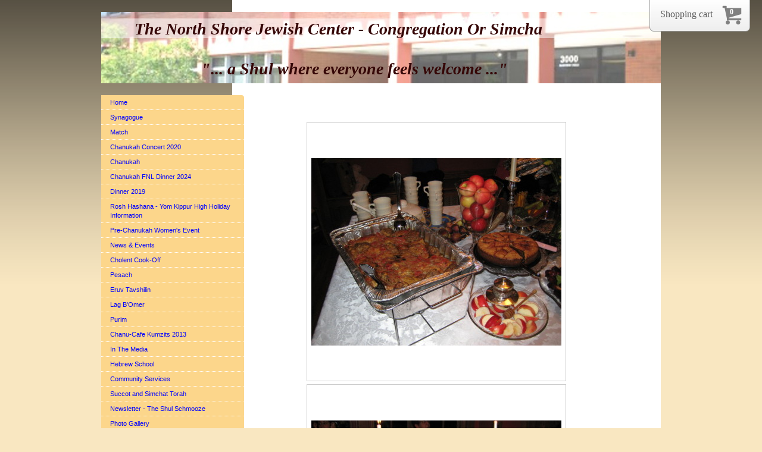

--- FILE ---
content_type: text/html; charset=UTF-8
request_url: https://www.orsimcha.com/photo-gallery/women-s-rosh-hashana-2008/
body_size: 9075
content:
<!DOCTYPE html>
<html lang="en"  ><head prefix="og: http://ogp.me/ns# fb: http://ogp.me/ns/fb# business: http://ogp.me/ns/business#">
    <meta http-equiv="Content-Type" content="text/html; charset=utf-8"/>
    <meta name="generator" content="IONOS MyWebsite"/>
        
    <link rel="dns-prefetch" href="//cdn.initial-website.com/"/>
    <link rel="dns-prefetch" href="//201.mod.mywebsite-editor.com"/>
    <link rel="dns-prefetch" href="https://201.sb.mywebsite-editor.com/"/>
    <link rel="shortcut icon" href="//cdn.initial-website.com/favicon.ico"/>
        <title>The North Shore Jewish Center - Congregation Or Simcha - Women's Rosh Hashana 2008</title>
    
    

<meta name="format-detection" content="telephone=no"/>
        <meta name="robots" content="index,follow"/>
        <link href="https://www.orsimcha.com/s/style/layout.css?1708029950" rel="stylesheet" type="text/css"/>
    <link href="https://www.orsimcha.com/s/style/main.css?1708029950" rel="stylesheet" type="text/css"/>
    <link href="https://www.orsimcha.com/s/style/font.css?1708029950" rel="stylesheet" type="text/css"/>
    <link href="//cdn.initial-website.com/app/cdn/min/group/web.css?1758547156484" rel="stylesheet" type="text/css"/>
<link href="//cdn.initial-website.com/app/cdn/min/moduleserver/css/en_US/common,counter,shoppingbasket?1758547156484" rel="stylesheet" type="text/css"/>
    <link href="https://201.sb.mywebsite-editor.com/app/logstate2-css.php?site=295649263&amp;t=1768979890" rel="stylesheet" type="text/css"/>

<script type="text/javascript">
    /* <![CDATA[ */
var stagingMode = '';
    /* ]]> */
</script>
<script src="https://201.sb.mywebsite-editor.com/app/logstate-js.php?site=295649263&amp;t=1768979890"></script>

    <link href="https://www.orsimcha.com/s/style/print.css?1758547156484" rel="stylesheet" media="print" type="text/css"/>
    <script type="text/javascript">
    /* <![CDATA[ */
    var systemurl = 'https://201.sb.mywebsite-editor.com/';
    var webPath = '/';
    var proxyName = '';
    var webServerName = 'www.orsimcha.com';
    var sslServerUrl = 'https://www.orsimcha.com';
    var nonSslServerUrl = 'http://www.orsimcha.com';
    var webserverProtocol = 'http://';
    var nghScriptsUrlPrefix = '//201.mod.mywebsite-editor.com';
    var sessionNamespace = 'DIY_SB';
    var jimdoData = {
        cdnUrl:  '//cdn.initial-website.com/',
        messages: {
            lightBox: {
    image : 'Image',
    of: 'of'
}

        },
        isTrial: 0,
        pageId: 1252536604    };
    var script_basisID = "295649263";

    diy = window.diy || {};
    diy.web = diy.web || {};

        diy.web.jsBaseUrl = "//cdn.initial-website.com/s/build/";

    diy.context = diy.context || {};
    diy.context.type = diy.context.type || 'web';
    /* ]]> */
</script>

<script type="text/javascript" src="//cdn.initial-website.com/app/cdn/min/group/web.js?1758547156484" crossorigin="anonymous"></script><script type="text/javascript" src="//cdn.initial-website.com/s/build/web.bundle.js?1758547156484" crossorigin="anonymous"></script><script src="//cdn.initial-website.com/app/cdn/min/moduleserver/js/en_US/common,counter,shoppingbasket?1758547156484"></script>
<script type="text/javascript" src="https://cdn.initial-website.com/proxy/apps/static/resource/dependencies/"></script><script type="text/javascript">
                    if (typeof require !== 'undefined') {
                        require.config({
                            waitSeconds : 10,
                            baseUrl : 'https://cdn.initial-website.com/proxy/apps/static/js/'
                        });
                    }
                </script><script type="text/javascript" src="//cdn.initial-website.com/app/cdn/min/group/pfcsupport.js?1758547156484" crossorigin="anonymous"></script>    <meta property="og:type" content="business.business"/>
    <meta property="og:url" content="https://www.orsimcha.com/photo-gallery/women-s-rosh-hashana-2008/"/>
    <meta property="og:title" content="The North Shore Jewish Center - Congregation Or Simcha - Women's Rosh Hashana 2008"/>
                <meta property="og:image" content="https://www.orsimcha.com/s/img/emotionheader.jpg"/>
        <meta property="business:contact_data:country_name" content="United States"/>
    
    
    
    
    
    
    
    
<link href="https://cdn.initial-website.com/proxy/apps/she23u/s/diy/basic/public/css/basic.css?rev-1572431814=" rel="stylesheet" type="text/css"/><link href="https://cdn.initial-website.com/proxy/apps/she23u/s/epages/epagesBasket/public/css/web.css?rev-1572431814=" rel="stylesheet" type="text/css"/><link href="https://cdn.initial-website.com/proxy/apps/she23u/s/epages/epagesShop/public/fancybox/jquery.fancybox.css?rev-1572431814=" rel="stylesheet" type="text/css"/></head>


<body class="body diyBgActive  cc-pagemode-default diy-market-en_US" data-pageid="1252536604" id="page-1252536604">
    
    <div class="diyw">
        <div id="container">
	<div id="container_inner">

		<div id="header">

			
<style type="text/css" media="all">
.diyw div#emotion-header {
        max-width: 940px;
        max-height: 120px;
                background: #eeeeee;
    }

.diyw div#emotion-header-title-bg {
    left: 0%;
    top: 9%;
    width: 100%;
    height: 28%;

    background-color: #FFFFFF;
    opacity: 0.50;
    filter: alpha(opacity = 50);
    }
.diyw img#emotion-header-logo {
    left: 1.00%;
    top: 0.00%;
    background: transparent;
                border: 1px solid #CCCCCC;
        padding: 0px;
                display: none;
    }

.diyw div#emotion-header strong#emotion-header-title {
    left: 6%;
    top: 9%;
    color: #350707;
        font: italic bold 28px/120% Georgia, serif;
}

.diyw div#emotion-no-bg-container{
    max-height: 120px;
}

.diyw div#emotion-no-bg-container .emotion-no-bg-height {
    margin-top: 12.77%;
}
</style>
<div id="emotion-header" data-action="loadView" data-params="active" data-imagescount="1">
            <img src="https://www.orsimcha.com/s/img/emotionheader.jpg?1257486628.940px.120px" id="emotion-header-img" alt=""/>
            
        <div id="ehSlideshowPlaceholder">
            <div id="ehSlideShow">
                <div class="slide-container">
                                        <div style="background-color: #eeeeee">
                            <img src="https://www.orsimcha.com/s/img/emotionheader.jpg?1257486628.940px.120px" alt=""/>
                        </div>
                                    </div>
            </div>
        </div>


        <script type="text/javascript">
        //<![CDATA[
                diy.module.emotionHeader.slideShow.init({ slides: [{"url":"https:\/\/www.orsimcha.com\/s\/img\/emotionheader.jpg?1257486628.940px.120px","image_alt":"","bgColor":"#eeeeee"}] });
        //]]>
        </script>

    
            
        
            
                  	<div id="emotion-header-title-bg" data-autoadjust="1"></div>
    
            <strong id="emotion-header-title" style="text-align: left">The North Shore Jewish Center - Congregation Or Simcha

                "... a Shul where everyone feels welcome ..."</strong>
                    <div class="notranslate">
                <svg xmlns="http://www.w3.org/2000/svg" version="1.1" id="emotion-header-title-svg" viewBox="0 0 940 120" preserveAspectRatio="xMinYMin meet"><text style="font-family:Georgia, serif;font-size:28px;font-style:italic;font-weight:bold;fill:#350707;line-height:1.2em;"><tspan x="0" style="text-anchor: start" dy="0.95em">The North Shore Jewish Center - Congregation Or Simcha</tspan><tspan x="0" style="text-anchor: start" dy="1.2em"> </tspan><tspan x="0" style="text-anchor: start" dy="1.2em">                "... a Shul where everyone feels welcome ..."</tspan></text></svg>
            </div>
            
    
    <script type="text/javascript">
    //<![CDATA[
    (function ($) {
        function enableSvgTitle() {
                        var titleSvg = $('svg#emotion-header-title-svg'),
                titleHtml = $('#emotion-header-title'),
                emoWidthAbs = 940,
                emoHeightAbs = 120,
                offsetParent,
                titlePosition,
                svgBoxWidth,
                svgBoxHeight;

                        if (titleSvg.length && titleHtml.length) {
                offsetParent = titleHtml.offsetParent();
                titlePosition = titleHtml.position();
                svgBoxWidth = titleHtml.width();
                svgBoxHeight = titleHtml.height();

                                titleSvg.get(0).setAttribute('viewBox', '0 0 ' + svgBoxWidth + ' ' + svgBoxHeight);
                titleSvg.css({
                   left: Math.roundTo(100 * titlePosition.left / offsetParent.width(), 3) + '%',
                   top: Math.roundTo(100 * titlePosition.top / offsetParent.height(), 3) + '%',
                   width: Math.roundTo(100 * svgBoxWidth / emoWidthAbs, 3) + '%',
                   height: Math.roundTo(100 * svgBoxHeight / emoHeightAbs, 3) + '%'
                });

                titleHtml.css('visibility','hidden');
                titleSvg.css('visibility','visible');
            }
        }

        
        // switch to svg title
        enableSvgTitle();
        jQuery('#emotion-header-img').one('load', enableSvgTitle)

            }(jQuery));
    //]]>
    </script>

    </div>

			
		</div>

		<div id="content">
			<div class="gutter">
				<!-- content_start -->

				
        <div id="content_area">
        	<div id="content_start"></div>
        	
        
        <div id="matrix_1380403804" class="sortable-matrix" data-matrixId="1380403804"><div class="n module-type-gallery diyfeLiveArea "> <div class="ccgalerie clearover" id="lightbox-gallery-6514806004">

<div class="thumb_pro1" id="gallery_thumb_2867921004" style="width: 428px; height: 428px;">
	<div class="innerthumbnail" style="width: 428px; height: 428px;">		<a rel="lightbox[6514806004]" href="https://www.orsimcha.com/s/cc_images/cache_2867921004.jpg?t=1307394084">			<img src="https://www.orsimcha.com/s/cc_images/thumb_2867921004.jpg?t=1307394084" id="image_2867921004" alt=""/>
		</a>
	</div>

</div>

<div class="thumb_pro1" id="gallery_thumb_2867921104" style="width: 428px; height: 428px;">
	<div class="innerthumbnail" style="width: 428px; height: 428px;">		<a rel="lightbox[6514806004]" href="https://www.orsimcha.com/s/cc_images/cache_2867921104.jpg?t=1307394085">			<img src="https://www.orsimcha.com/s/cc_images/thumb_2867921104.jpg?t=1307394085" id="image_2867921104" alt=""/>
		</a>
	</div>

</div>

<div class="thumb_pro1" id="gallery_thumb_2867921204" style="width: 428px; height: 428px;">
	<div class="innerthumbnail" style="width: 428px; height: 428px;">		<a rel="lightbox[6514806004]" href="https://www.orsimcha.com/s/cc_images/cache_2867921204.jpg?t=1307394085">			<img src="https://www.orsimcha.com/s/cc_images/thumb_2867921204.jpg?t=1307394085" id="image_2867921204" alt=""/>
		</a>
	</div>

</div>

<div class="thumb_pro1" id="gallery_thumb_2867921304" style="width: 428px; height: 428px;">
	<div class="innerthumbnail" style="width: 428px; height: 428px;">		<a rel="lightbox[6514806004]" href="https://www.orsimcha.com/s/cc_images/cache_2867921304.jpg?t=1307394085">			<img src="https://www.orsimcha.com/s/cc_images/thumb_2867921304.jpg?t=1307394085" id="image_2867921304" alt=""/>
		</a>
	</div>

</div>

<div class="thumb_pro1" id="gallery_thumb_2867921404" style="width: 428px; height: 428px;">
	<div class="innerthumbnail" style="width: 428px; height: 428px;">		<a rel="lightbox[6514806004]" href="https://www.orsimcha.com/s/cc_images/cache_2867921404.jpg?t=1307394086">			<img src="https://www.orsimcha.com/s/cc_images/thumb_2867921404.jpg?t=1307394086" id="image_2867921404" alt=""/>
		</a>
	</div>

</div>

<div class="thumb_pro1" id="gallery_thumb_2867921504" style="width: 428px; height: 428px;">
	<div class="innerthumbnail" style="width: 428px; height: 428px;">		<a rel="lightbox[6514806004]" href="https://www.orsimcha.com/s/cc_images/cache_2867921504.jpg?t=1307394086">			<img src="https://www.orsimcha.com/s/cc_images/thumb_2867921504.jpg?t=1307394086" id="image_2867921504" alt=""/>
		</a>
	</div>

</div>

<div class="thumb_pro1" id="gallery_thumb_2867921604" style="width: 428px; height: 428px;">
	<div class="innerthumbnail" style="width: 428px; height: 428px;">		<a rel="lightbox[6514806004]" href="https://www.orsimcha.com/s/cc_images/cache_2867921604.jpg?t=1307394086">			<img src="https://www.orsimcha.com/s/cc_images/thumb_2867921604.jpg?t=1307394086" id="image_2867921604" alt=""/>
		</a>
	</div>

</div>

<div class="thumb_pro1" id="gallery_thumb_2867921704" style="width: 428px; height: 428px;">
	<div class="innerthumbnail" style="width: 428px; height: 428px;">		<a rel="lightbox[6514806004]" href="https://www.orsimcha.com/s/cc_images/cache_2867921704.jpg?t=1307394087">			<img src="https://www.orsimcha.com/s/cc_images/thumb_2867921704.jpg?t=1307394087" id="image_2867921704" alt=""/>
		</a>
	</div>

</div>

<div class="thumb_pro1" id="gallery_thumb_2867921804" style="width: 428px; height: 428px;">
	<div class="innerthumbnail" style="width: 428px; height: 428px;">		<a rel="lightbox[6514806004]" href="https://www.orsimcha.com/s/cc_images/cache_2867921804.jpg?t=1307394087">			<img src="https://www.orsimcha.com/s/cc_images/thumb_2867921804.jpg?t=1307394087" id="image_2867921804" alt=""/>
		</a>
	</div>

</div>

<div class="thumb_pro1" id="gallery_thumb_2867921904" style="width: 428px; height: 428px;">
	<div class="innerthumbnail" style="width: 428px; height: 428px;">		<a rel="lightbox[6514806004]" href="https://www.orsimcha.com/s/cc_images/cache_2867921904.jpg?t=1307394087">			<img src="https://www.orsimcha.com/s/cc_images/thumb_2867921904.jpg?t=1307394087" id="image_2867921904" alt=""/>
		</a>
	</div>

</div>

<div class="thumb_pro1" id="gallery_thumb_2867922004" style="width: 428px; height: 428px;">
	<div class="innerthumbnail" style="width: 428px; height: 428px;">		<a rel="lightbox[6514806004]" href="https://www.orsimcha.com/s/cc_images/cache_2867922004.jpg?t=1307394088">			<img src="https://www.orsimcha.com/s/cc_images/thumb_2867922004.jpg?t=1307394088" id="image_2867922004" alt=""/>
		</a>
	</div>

</div>

<div class="thumb_pro1" id="gallery_thumb_2867922104" style="width: 428px; height: 428px;">
	<div class="innerthumbnail" style="width: 428px; height: 428px;">		<a rel="lightbox[6514806004]" href="https://www.orsimcha.com/s/cc_images/cache_2867922104.jpg?t=1307394088">			<img src="https://www.orsimcha.com/s/cc_images/thumb_2867922104.jpg?t=1307394088" id="image_2867922104" alt=""/>
		</a>
	</div>

</div>

<div class="thumb_pro1" id="gallery_thumb_2867922204" style="width: 428px; height: 428px;">
	<div class="innerthumbnail" style="width: 428px; height: 428px;">		<a rel="lightbox[6514806004]" href="https://www.orsimcha.com/s/cc_images/cache_2867922204.jpg?t=1307394088">			<img src="https://www.orsimcha.com/s/cc_images/thumb_2867922204.jpg?t=1307394088" id="image_2867922204" alt=""/>
		</a>
	</div>

</div>

<div class="thumb_pro1" id="gallery_thumb_2867922304" style="width: 428px; height: 428px;">
	<div class="innerthumbnail" style="width: 428px; height: 428px;">		<a rel="lightbox[6514806004]" href="https://www.orsimcha.com/s/cc_images/cache_2867922304.jpg?t=1307394089">			<img src="https://www.orsimcha.com/s/cc_images/thumb_2867922304.jpg?t=1307394089" id="image_2867922304" alt=""/>
		</a>
	</div>

</div>

<div class="thumb_pro1" id="gallery_thumb_2867922404" style="width: 428px; height: 428px;">
	<div class="innerthumbnail" style="width: 428px; height: 428px;">		<a rel="lightbox[6514806004]" href="https://www.orsimcha.com/s/cc_images/cache_2867922404.jpg?t=1307394089">			<img src="https://www.orsimcha.com/s/cc_images/thumb_2867922404.jpg?t=1307394089" id="image_2867922404" alt=""/>
		</a>
	</div>

</div>

<div class="thumb_pro1" id="gallery_thumb_2867922504" style="width: 428px; height: 428px;">
	<div class="innerthumbnail" style="width: 428px; height: 428px;">		<a rel="lightbox[6514806004]" href="https://www.orsimcha.com/s/cc_images/cache_2867922504.jpg?t=1307394090">			<img src="https://www.orsimcha.com/s/cc_images/thumb_2867922504.jpg?t=1307394090" id="image_2867922504" alt=""/>
		</a>
	</div>

</div>

<div class="thumb_pro1" id="gallery_thumb_2867922604" style="width: 428px; height: 428px;">
	<div class="innerthumbnail" style="width: 428px; height: 428px;">		<a rel="lightbox[6514806004]" href="https://www.orsimcha.com/s/cc_images/cache_2867922604.jpg?t=1307394090">			<img src="https://www.orsimcha.com/s/cc_images/thumb_2867922604.jpg?t=1307394090" id="image_2867922604" alt=""/>
		</a>
	</div>

</div>

<div class="thumb_pro1" id="gallery_thumb_2867922704" style="width: 428px; height: 428px;">
	<div class="innerthumbnail" style="width: 428px; height: 428px;">		<a rel="lightbox[6514806004]" href="https://www.orsimcha.com/s/cc_images/cache_2867922704.jpg?t=1307394090">			<img src="https://www.orsimcha.com/s/cc_images/thumb_2867922704.jpg?t=1307394090" id="image_2867922704" alt=""/>
		</a>
	</div>

</div>

<div class="thumb_pro1" id="gallery_thumb_2867922804" style="width: 428px; height: 428px;">
	<div class="innerthumbnail" style="width: 428px; height: 428px;">		<a rel="lightbox[6514806004]" href="https://www.orsimcha.com/s/cc_images/cache_2867922804.jpg?t=1307394091">			<img src="https://www.orsimcha.com/s/cc_images/thumb_2867922804.jpg?t=1307394091" id="image_2867922804" alt=""/>
		</a>
	</div>

</div>

<div class="thumb_pro1" id="gallery_thumb_2867922904" style="width: 428px; height: 428px;">
	<div class="innerthumbnail" style="width: 428px; height: 428px;">		<a rel="lightbox[6514806004]" href="https://www.orsimcha.com/s/cc_images/cache_2867922904.jpg?t=1307394091">			<img src="https://www.orsimcha.com/s/cc_images/thumb_2867922904.jpg?t=1307394091" id="image_2867922904" alt=""/>
		</a>
	</div>

</div>

<div class="thumb_pro1" id="gallery_thumb_2867923004" style="width: 428px; height: 428px;">
	<div class="innerthumbnail" style="width: 428px; height: 428px;">		<a rel="lightbox[6514806004]" href="https://www.orsimcha.com/s/cc_images/cache_2867923004.jpg?t=1307394091">			<img src="https://www.orsimcha.com/s/cc_images/thumb_2867923004.jpg?t=1307394091" id="image_2867923004" alt=""/>
		</a>
	</div>

</div>

<div class="thumb_pro1" id="gallery_thumb_2867923104" style="width: 428px; height: 428px;">
	<div class="innerthumbnail" style="width: 428px; height: 428px;">		<a rel="lightbox[6514806004]" href="https://www.orsimcha.com/s/cc_images/cache_2867923104.jpg?t=1307394092">			<img src="https://www.orsimcha.com/s/cc_images/thumb_2867923104.jpg?t=1307394092" id="image_2867923104" alt=""/>
		</a>
	</div>

</div>

<div class="thumb_pro1" id="gallery_thumb_2867923204" style="width: 428px; height: 428px;">
	<div class="innerthumbnail" style="width: 428px; height: 428px;">		<a rel="lightbox[6514806004]" href="https://www.orsimcha.com/s/cc_images/cache_2867923204.jpg?t=1307394092">			<img src="https://www.orsimcha.com/s/cc_images/thumb_2867923204.jpg?t=1307394092" id="image_2867923204" alt=""/>
		</a>
	</div>

</div>

<div class="thumb_pro1" id="gallery_thumb_2867923304" style="width: 428px; height: 428px;">
	<div class="innerthumbnail" style="width: 428px; height: 428px;">		<a rel="lightbox[6514806004]" href="https://www.orsimcha.com/s/cc_images/cache_2867923304.jpg?t=1307394092">			<img src="https://www.orsimcha.com/s/cc_images/thumb_2867923304.jpg?t=1307394092" id="image_2867923304" alt=""/>
		</a>
	</div>

</div>

<div class="thumb_pro1" id="gallery_thumb_2867923404" style="width: 428px; height: 428px;">
	<div class="innerthumbnail" style="width: 428px; height: 428px;">		<a rel="lightbox[6514806004]" href="https://www.orsimcha.com/s/cc_images/cache_2867923404.jpg?t=1307394093">			<img src="https://www.orsimcha.com/s/cc_images/thumb_2867923404.jpg?t=1307394093" id="image_2867923404" alt=""/>
		</a>
	</div>

</div>

<div class="thumb_pro1" id="gallery_thumb_2867923504" style="width: 428px; height: 428px;">
	<div class="innerthumbnail" style="width: 428px; height: 428px;">		<a rel="lightbox[6514806004]" href="https://www.orsimcha.com/s/cc_images/cache_2867923504.jpg?t=1307394093">			<img src="https://www.orsimcha.com/s/cc_images/thumb_2867923504.jpg?t=1307394093" id="image_2867923504" alt=""/>
		</a>
	</div>

</div>

<div class="thumb_pro1" id="gallery_thumb_2867923604" style="width: 428px; height: 428px;">
	<div class="innerthumbnail" style="width: 428px; height: 428px;">		<a rel="lightbox[6514806004]" href="https://www.orsimcha.com/s/cc_images/cache_2867923604.jpg?t=1307394093">			<img src="https://www.orsimcha.com/s/cc_images/thumb_2867923604.jpg?t=1307394093" id="image_2867923604" alt=""/>
		</a>
	</div>

</div>

<div class="thumb_pro1" id="gallery_thumb_2867923704" style="width: 428px; height: 428px;">
	<div class="innerthumbnail" style="width: 428px; height: 428px;">		<a rel="lightbox[6514806004]" href="https://www.orsimcha.com/s/cc_images/cache_2867923704.jpg?t=1307394094">			<img src="https://www.orsimcha.com/s/cc_images/thumb_2867923704.jpg?t=1307394094" id="image_2867923704" alt=""/>
		</a>
	</div>

</div>

<div class="thumb_pro1" id="gallery_thumb_2867923804" style="width: 428px; height: 428px;">
	<div class="innerthumbnail" style="width: 428px; height: 428px;">		<a rel="lightbox[6514806004]" href="https://www.orsimcha.com/s/cc_images/cache_2867923804.jpg?t=1307394094">			<img src="https://www.orsimcha.com/s/cc_images/thumb_2867923804.jpg?t=1307394094" id="image_2867923804" alt=""/>
		</a>
	</div>

</div>

<div class="thumb_pro1" id="gallery_thumb_2867923904" style="width: 428px; height: 428px;">
	<div class="innerthumbnail" style="width: 428px; height: 428px;">		<a rel="lightbox[6514806004]" href="https://www.orsimcha.com/s/cc_images/cache_2867923904.jpg?t=1307394094">			<img src="https://www.orsimcha.com/s/cc_images/thumb_2867923904.jpg?t=1307394094" id="image_2867923904" alt=""/>
		</a>
	</div>

</div>

<div class="thumb_pro1" id="gallery_thumb_2867924004" style="width: 428px; height: 428px;">
	<div class="innerthumbnail" style="width: 428px; height: 428px;">		<a rel="lightbox[6514806004]" href="https://www.orsimcha.com/s/cc_images/cache_2867924004.jpg?t=1307394095">			<img src="https://www.orsimcha.com/s/cc_images/thumb_2867924004.jpg?t=1307394095" id="image_2867924004" alt=""/>
		</a>
	</div>

</div>

<div class="thumb_pro1" id="gallery_thumb_2867924104" style="width: 428px; height: 428px;">
	<div class="innerthumbnail" style="width: 428px; height: 428px;">		<a rel="lightbox[6514806004]" href="https://www.orsimcha.com/s/cc_images/cache_2867924104.jpg?t=1307394095">			<img src="https://www.orsimcha.com/s/cc_images/thumb_2867924104.jpg?t=1307394095" id="image_2867924104" alt=""/>
		</a>
	</div>

</div>

<div class="thumb_pro1" id="gallery_thumb_2867924204" style="width: 428px; height: 428px;">
	<div class="innerthumbnail" style="width: 428px; height: 428px;">		<a rel="lightbox[6514806004]" href="https://www.orsimcha.com/s/cc_images/cache_2867924204.jpg?t=1307394095">			<img src="https://www.orsimcha.com/s/cc_images/thumb_2867924204.jpg?t=1307394095" id="image_2867924204" alt=""/>
		</a>
	</div>

</div>

<div class="thumb_pro1" id="gallery_thumb_2867924304" style="width: 428px; height: 428px;">
	<div class="innerthumbnail" style="width: 428px; height: 428px;">		<a rel="lightbox[6514806004]" href="https://www.orsimcha.com/s/cc_images/cache_2867924304.jpg?t=1307394096">			<img src="https://www.orsimcha.com/s/cc_images/thumb_2867924304.jpg?t=1307394096" id="image_2867924304" alt=""/>
		</a>
	</div>

</div>

<div class="thumb_pro1" id="gallery_thumb_2867924404" style="width: 428px; height: 428px;">
	<div class="innerthumbnail" style="width: 428px; height: 428px;">		<a rel="lightbox[6514806004]" href="https://www.orsimcha.com/s/cc_images/cache_2867924404.jpg?t=1307394096">			<img src="https://www.orsimcha.com/s/cc_images/thumb_2867924404.jpg?t=1307394096" id="image_2867924404" alt=""/>
		</a>
	</div>

</div>

<div class="thumb_pro1" id="gallery_thumb_2867924504" style="width: 428px; height: 428px;">
	<div class="innerthumbnail" style="width: 428px; height: 428px;">		<a rel="lightbox[6514806004]" href="https://www.orsimcha.com/s/cc_images/cache_2867924504.jpg?t=1307394096">			<img src="https://www.orsimcha.com/s/cc_images/thumb_2867924504.jpg?t=1307394096" id="image_2867924504" alt=""/>
		</a>
	</div>

</div>

<div class="thumb_pro1" id="gallery_thumb_2867924604" style="width: 428px; height: 428px;">
	<div class="innerthumbnail" style="width: 428px; height: 428px;">		<a rel="lightbox[6514806004]" href="https://www.orsimcha.com/s/cc_images/cache_2867924604.jpg?t=1307394097">			<img src="https://www.orsimcha.com/s/cc_images/thumb_2867924604.jpg?t=1307394097" id="image_2867924604" alt=""/>
		</a>
	</div>

</div>

<div class="thumb_pro1" id="gallery_thumb_2867924704" style="width: 428px; height: 428px;">
	<div class="innerthumbnail" style="width: 428px; height: 428px;">		<a rel="lightbox[6514806004]" href="https://www.orsimcha.com/s/cc_images/cache_2867924704.jpg?t=1307394097">			<img src="https://www.orsimcha.com/s/cc_images/thumb_2867924704.jpg?t=1307394097" id="image_2867924704" alt=""/>
		</a>
	</div>

</div>

<div class="thumb_pro1" id="gallery_thumb_2867924804" style="width: 428px; height: 428px;">
	<div class="innerthumbnail" style="width: 428px; height: 428px;">		<a rel="lightbox[6514806004]" href="https://www.orsimcha.com/s/cc_images/cache_2867924804.jpg?t=1307394098">			<img src="https://www.orsimcha.com/s/cc_images/thumb_2867924804.jpg?t=1307394098" id="image_2867924804" alt=""/>
		</a>
	</div>

</div>

<div class="thumb_pro1" id="gallery_thumb_2867924904" style="width: 428px; height: 428px;">
	<div class="innerthumbnail" style="width: 428px; height: 428px;">		<a rel="lightbox[6514806004]" href="https://www.orsimcha.com/s/cc_images/cache_2867924904.jpg?t=1307394098">			<img src="https://www.orsimcha.com/s/cc_images/thumb_2867924904.jpg?t=1307394098" id="image_2867924904" alt=""/>
		</a>
	</div>

</div>

<div class="thumb_pro1" id="gallery_thumb_2867925004" style="width: 428px; height: 428px;">
	<div class="innerthumbnail" style="width: 428px; height: 428px;">		<a rel="lightbox[6514806004]" href="https://www.orsimcha.com/s/cc_images/cache_2867925004.jpg?t=1307394098">			<img src="https://www.orsimcha.com/s/cc_images/thumb_2867925004.jpg?t=1307394098" id="image_2867925004" alt=""/>
		</a>
	</div>

</div>

<div class="thumb_pro1" id="gallery_thumb_2867925104" style="width: 428px; height: 428px;">
	<div class="innerthumbnail" style="width: 428px; height: 428px;">		<a rel="lightbox[6514806004]" href="https://www.orsimcha.com/s/cc_images/cache_2867925104.jpg?t=1307394099">			<img src="https://www.orsimcha.com/s/cc_images/thumb_2867925104.jpg?t=1307394099" id="image_2867925104" alt=""/>
		</a>
	</div>

</div>

<div class="thumb_pro1" id="gallery_thumb_2867925204" style="width: 428px; height: 428px;">
	<div class="innerthumbnail" style="width: 428px; height: 428px;">		<a rel="lightbox[6514806004]" href="https://www.orsimcha.com/s/cc_images/cache_2867925204.jpg?t=1307394099">			<img src="https://www.orsimcha.com/s/cc_images/thumb_2867925204.jpg?t=1307394099" id="image_2867925204" alt=""/>
		</a>
	</div>

</div>

<div class="thumb_pro1" id="gallery_thumb_2867925304" style="width: 428px; height: 428px;">
	<div class="innerthumbnail" style="width: 428px; height: 428px;">		<a rel="lightbox[6514806004]" href="https://www.orsimcha.com/s/cc_images/cache_2867925304.jpg?t=1307394099">			<img src="https://www.orsimcha.com/s/cc_images/thumb_2867925304.jpg?t=1307394099" id="image_2867925304" alt=""/>
		</a>
	</div>

</div>

<div class="thumb_pro1" id="gallery_thumb_2867925404" style="width: 428px; height: 428px;">
	<div class="innerthumbnail" style="width: 428px; height: 428px;">		<a rel="lightbox[6514806004]" href="https://www.orsimcha.com/s/cc_images/cache_2867925404.jpg?t=1307394100">			<img src="https://www.orsimcha.com/s/cc_images/thumb_2867925404.jpg?t=1307394100" id="image_2867925404" alt=""/>
		</a>
	</div>

</div>

<div class="thumb_pro1" id="gallery_thumb_2867925504" style="width: 428px; height: 428px;">
	<div class="innerthumbnail" style="width: 428px; height: 428px;">		<a rel="lightbox[6514806004]" href="https://www.orsimcha.com/s/cc_images/cache_2867925504.jpg?t=1307394100">			<img src="https://www.orsimcha.com/s/cc_images/thumb_2867925504.jpg?t=1307394100" id="image_2867925504" alt=""/>
		</a>
	</div>

</div>

<div class="thumb_pro1" id="gallery_thumb_2867925604" style="width: 428px; height: 428px;">
	<div class="innerthumbnail" style="width: 428px; height: 428px;">		<a rel="lightbox[6514806004]" href="https://www.orsimcha.com/s/cc_images/cache_2867925604.jpg?t=1307394100">			<img src="https://www.orsimcha.com/s/cc_images/thumb_2867925604.jpg?t=1307394100" id="image_2867925604" alt=""/>
		</a>
	</div>

</div>

<div class="thumb_pro1" id="gallery_thumb_2867925704" style="width: 428px; height: 428px;">
	<div class="innerthumbnail" style="width: 428px; height: 428px;">		<a rel="lightbox[6514806004]" href="https://www.orsimcha.com/s/cc_images/cache_2867925704.jpg?t=1307394101">			<img src="https://www.orsimcha.com/s/cc_images/thumb_2867925704.jpg?t=1307394101" id="image_2867925704" alt=""/>
		</a>
	</div>

</div>

<div class="thumb_pro1" id="gallery_thumb_2867925804" style="width: 428px; height: 428px;">
	<div class="innerthumbnail" style="width: 428px; height: 428px;">		<a rel="lightbox[6514806004]" href="https://www.orsimcha.com/s/cc_images/cache_2867925804.jpg?t=1307394101">			<img src="https://www.orsimcha.com/s/cc_images/thumb_2867925804.jpg?t=1307394101" id="image_2867925804" alt=""/>
		</a>
	</div>

</div>

<div class="thumb_pro1" id="gallery_thumb_2867925904" style="width: 428px; height: 428px;">
	<div class="innerthumbnail" style="width: 428px; height: 428px;">		<a rel="lightbox[6514806004]" href="https://www.orsimcha.com/s/cc_images/cache_2867925904.jpg?t=1307394101">			<img src="https://www.orsimcha.com/s/cc_images/thumb_2867925904.jpg?t=1307394101" id="image_2867925904" alt=""/>
		</a>
	</div>

</div>

<div class="thumb_pro1" id="gallery_thumb_2867926004" style="width: 428px; height: 428px;">
	<div class="innerthumbnail" style="width: 428px; height: 428px;">		<a rel="lightbox[6514806004]" href="https://www.orsimcha.com/s/cc_images/cache_2867926004.jpg?t=1307394102">			<img src="https://www.orsimcha.com/s/cc_images/thumb_2867926004.jpg?t=1307394102" id="image_2867926004" alt=""/>
		</a>
	</div>

</div>

<div class="thumb_pro1" id="gallery_thumb_2867926104" style="width: 428px; height: 428px;">
	<div class="innerthumbnail" style="width: 428px; height: 428px;">		<a rel="lightbox[6514806004]" href="https://www.orsimcha.com/s/cc_images/cache_2867926104.jpg?t=1307394102">			<img src="https://www.orsimcha.com/s/cc_images/thumb_2867926104.jpg?t=1307394102" id="image_2867926104" alt=""/>
		</a>
	</div>

</div>

<div class="thumb_pro1" id="gallery_thumb_2867926204" style="width: 428px; height: 428px;">
	<div class="innerthumbnail" style="width: 428px; height: 428px;">		<a rel="lightbox[6514806004]" href="https://www.orsimcha.com/s/cc_images/cache_2867926204.jpg?t=1307394103">			<img src="https://www.orsimcha.com/s/cc_images/thumb_2867926204.jpg?t=1307394103" id="image_2867926204" alt=""/>
		</a>
	</div>

</div>

<div class="thumb_pro1" id="gallery_thumb_2867926304" style="width: 428px; height: 428px;">
	<div class="innerthumbnail" style="width: 428px; height: 428px;">		<a rel="lightbox[6514806004]" href="https://www.orsimcha.com/s/cc_images/cache_2867926304.jpg?t=1307394103">			<img src="https://www.orsimcha.com/s/cc_images/thumb_2867926304.jpg?t=1307394103" id="image_2867926304" alt=""/>
		</a>
	</div>

</div>

<div class="thumb_pro1" id="gallery_thumb_2867926404" style="width: 428px; height: 428px;">
	<div class="innerthumbnail" style="width: 428px; height: 428px;">		<a rel="lightbox[6514806004]" href="https://www.orsimcha.com/s/cc_images/cache_2867926404.jpg?t=1307394103">			<img src="https://www.orsimcha.com/s/cc_images/thumb_2867926404.jpg?t=1307394103" id="image_2867926404" alt=""/>
		</a>
	</div>

</div>

<div class="thumb_pro1" id="gallery_thumb_2867926504" style="width: 428px; height: 428px;">
	<div class="innerthumbnail" style="width: 428px; height: 428px;">		<a rel="lightbox[6514806004]" href="https://www.orsimcha.com/s/cc_images/cache_2867926504.jpg?t=1307394104">			<img src="https://www.orsimcha.com/s/cc_images/thumb_2867926504.jpg?t=1307394104" id="image_2867926504" alt=""/>
		</a>
	</div>

</div>

<div class="thumb_pro1" id="gallery_thumb_2867926604" style="width: 428px; height: 428px;">
	<div class="innerthumbnail" style="width: 428px; height: 428px;">		<a rel="lightbox[6514806004]" href="https://www.orsimcha.com/s/cc_images/cache_2867926604.jpg?t=1307394104">			<img src="https://www.orsimcha.com/s/cc_images/thumb_2867926604.jpg?t=1307394104" id="image_2867926604" alt=""/>
		</a>
	</div>

</div>

<div class="thumb_pro1" id="gallery_thumb_2867926704" style="width: 428px; height: 428px;">
	<div class="innerthumbnail" style="width: 428px; height: 428px;">		<a rel="lightbox[6514806004]" href="https://www.orsimcha.com/s/cc_images/cache_2867926704.jpg?t=1307394104">			<img src="https://www.orsimcha.com/s/cc_images/thumb_2867926704.jpg?t=1307394104" id="image_2867926704" alt=""/>
		</a>
	</div>

</div>

<div class="thumb_pro1" id="gallery_thumb_2867926804" style="width: 428px; height: 428px;">
	<div class="innerthumbnail" style="width: 428px; height: 428px;">		<a rel="lightbox[6514806004]" href="https://www.orsimcha.com/s/cc_images/cache_2867926804.jpg?t=1307394105">			<img src="https://www.orsimcha.com/s/cc_images/thumb_2867926804.jpg?t=1307394105" id="image_2867926804" alt=""/>
		</a>
	</div>

</div>

<div class="thumb_pro1" id="gallery_thumb_2867926904" style="width: 428px; height: 428px;">
	<div class="innerthumbnail" style="width: 428px; height: 428px;">		<a rel="lightbox[6514806004]" href="https://www.orsimcha.com/s/cc_images/cache_2867926904.jpg?t=1307394105">			<img src="https://www.orsimcha.com/s/cc_images/thumb_2867926904.jpg?t=1307394105" id="image_2867926904" alt=""/>
		</a>
	</div>

</div>

<div class="thumb_pro1" id="gallery_thumb_2867927004" style="width: 428px; height: 428px;">
	<div class="innerthumbnail" style="width: 428px; height: 428px;">		<a rel="lightbox[6514806004]" href="https://www.orsimcha.com/s/cc_images/cache_2867927004.jpg?t=1307394105">			<img src="https://www.orsimcha.com/s/cc_images/thumb_2867927004.jpg?t=1307394105" id="image_2867927004" alt=""/>
		</a>
	</div>

</div>
</div>
   <script type="text/javascript">
  //<![CDATA[
      jQuery(document).ready(function($){
          var $galleryEl = $('#lightbox-gallery-6514806004');

          if ($.fn.swipebox && Modernizr.touch) {
              $galleryEl
                  .find('a[rel*="lightbox"]')
                  .addClass('swipebox')
                  .swipebox();
          } else {
              $galleryEl.tinyLightbox({
                  item: 'a[rel*="lightbox"]',
                  cycle: true
              });
          }
      });
    //]]>
    </script>
 </div></div>
        
        
        </div>

				<!-- content_ende -->
			</div>			
		</div>

		<div id="sidebar">
			<div id="navigation" class="altcolor">

				<div class="webnavigation"><ul id="mainNav1" class="mainNav1"><li class="navTopItemGroup_1"><a data-page-id="1252527204" href="https://www.orsimcha.com/" class="level_1"><span>Home</span></a></li><li class="navTopItemGroup_2"><a data-page-id="1252529204" href="https://www.orsimcha.com/synagogue/" class="level_1"><span>Synagogue</span></a></li><li class="navTopItemGroup_3"><a data-page-id="1345080496" href="https://www.orsimcha.com/match/" class="level_1"><span>Match</span></a></li><li class="navTopItemGroup_4"><a data-page-id="1345077201" href="https://www.orsimcha.com/chanukah-concert-2020/" class="level_1"><span>Chanukah Concert 2020</span></a></li><li class="navTopItemGroup_5"><a data-page-id="1252535604" href="https://www.orsimcha.com/chanukah/" class="level_1"><span>Chanukah</span></a></li><li class="navTopItemGroup_6"><a data-page-id="1345283188" href="https://www.orsimcha.com/chanukah-fnl-dinner-2024/" class="level_1"><span>Chanukah FNL Dinner 2024</span></a></li><li class="navTopItemGroup_7"><a data-page-id="1252536704" href="https://www.orsimcha.com/dinner-2019/" class="level_1"><span>Dinner 2019</span></a></li><li class="navTopItemGroup_8"><a data-page-id="1345271260" href="https://www.orsimcha.com/rosh-hashana-yom-kippur-high-holiday-information/" class="level_1"><span>Rosh Hashana - Yom Kippur High Holiday Information</span></a></li><li class="navTopItemGroup_9"><a data-page-id="1252532004" href="https://www.orsimcha.com/pre-chanukah-women-s-event/" class="level_1"><span>Pre-Chanukah Women's Event</span></a></li><li class="navTopItemGroup_10"><a data-page-id="1252527804" href="https://www.orsimcha.com/news-events/" class="level_1"><span>News &amp; Events</span></a></li><li class="navTopItemGroup_11"><a data-page-id="1252537204" href="https://www.orsimcha.com/cholent-cook-off/" class="level_1"><span>Cholent Cook-Off</span></a></li><li class="navTopItemGroup_12"><a data-page-id="1252532404" href="https://www.orsimcha.com/pesach/" class="level_1"><span>Pesach</span></a></li><li class="navTopItemGroup_13"><a data-page-id="1252534404" href="https://www.orsimcha.com/eruv-tavshilin/" class="level_1"><span>Eruv Tavshilin</span></a></li><li class="navTopItemGroup_14"><a data-page-id="1252533004" href="https://www.orsimcha.com/lag-b-omer/" class="level_1"><span>Lag B'Omer</span></a></li><li class="navTopItemGroup_15"><a data-page-id="1252535904" href="https://www.orsimcha.com/purim/" class="level_1"><span>Purim</span></a></li><li class="navTopItemGroup_16"><a data-page-id="1252535704" href="https://www.orsimcha.com/chanu-cafe-kumzits-2013/" class="level_1"><span>Chanu-Cafe Kumzits 2013</span></a></li><li class="navTopItemGroup_17"><a data-page-id="1252531604" href="https://www.orsimcha.com/in-the-media/" class="level_1"><span>In The Media</span></a></li><li class="navTopItemGroup_18"><a data-page-id="1252528904" href="https://www.orsimcha.com/hebrew-school/" class="level_1"><span>Hebrew School</span></a></li><li class="navTopItemGroup_19"><a data-page-id="1252529604" href="https://www.orsimcha.com/community-services/" class="level_1"><span>Community Services</span></a></li><li class="navTopItemGroup_20"><a data-page-id="1252535004" href="https://www.orsimcha.com/succot-and-simchat-torah/" class="level_1"><span>Succot and Simchat Torah</span></a></li><li class="navTopItemGroup_21"><a data-page-id="1252529304" href="https://www.orsimcha.com/newsletter-the-shul-schmooze/" class="level_1"><span>Newsletter - The Shul Schmooze</span></a></li><li class="navTopItemGroup_22"><a data-page-id="1252528604" href="https://www.orsimcha.com/photo-gallery/" class="parent level_1"><span>Photo Gallery</span></a></li><li><ul id="mainNav2" class="mainNav2"><li class="navTopItemGroup_22"><a data-page-id="1252529904" href="https://www.orsimcha.com/photo-gallery/guess-the-caption/" class="level_2"><span>Guess The Caption</span></a></li><li class="navTopItemGroup_22"><a data-page-id="1345266924" href="https://www.orsimcha.com/photo-gallery/dinner-2019/" class="level_2"><span>Dinner 2019</span></a></li><li class="navTopItemGroup_22"><a data-page-id="1345259250" href="https://www.orsimcha.com/photo-gallery/dinner-2018/" class="level_2"><span>Dinner 2018</span></a></li><li class="navTopItemGroup_22"><a data-page-id="1345253200" href="https://www.orsimcha.com/photo-gallery/lag-b-omer-2018/" class="level_2"><span>Lag B'Omer 2018</span></a></li><li class="navTopItemGroup_22"><a data-page-id="1345248773" href="https://www.orsimcha.com/photo-gallery/chanukah-concert-2017/" class="level_2"><span>Chanukah Concert 2017</span></a></li><li class="navTopItemGroup_22"><a data-page-id="1345227915" href="https://www.orsimcha.com/photo-gallery/challah-bake-2017/" class="level_2"><span>Challah Bake 2017</span></a></li><li class="navTopItemGroup_22"><a data-page-id="1345247933" href="https://www.orsimcha.com/photo-gallery/dinner-2017/" class="level_2"><span>Dinner 2017</span></a></li><li class="navTopItemGroup_22"><a data-page-id="1345207166" href="https://www.orsimcha.com/photo-gallery/dinner-2016/" class="level_2"><span>Dinner 2016</span></a></li><li class="navTopItemGroup_22"><a data-page-id="1345135487" href="https://www.orsimcha.com/photo-gallery/dinner-2015/" class="level_2"><span>Dinner 2015</span></a></li><li class="navTopItemGroup_22"><a data-page-id="1345080510" href="https://www.orsimcha.com/photo-gallery/chanukah-concert-2014/" class="level_2"><span>Chanukah Concert 2014</span></a></li><li class="navTopItemGroup_22"><a data-page-id="1345056897" href="https://www.orsimcha.com/photo-gallery/dinner-2014/" class="level_2"><span>Dinner 2014</span></a></li><li class="navTopItemGroup_22"><a data-page-id="1345047087" href="https://www.orsimcha.com/photo-gallery/lag-b-omer-2014/" class="level_2"><span>Lag B'omer 2014</span></a></li><li class="navTopItemGroup_22"><a data-page-id="1345038034" href="https://www.orsimcha.com/photo-gallery/cholent-cook-off-2014/" class="level_2"><span>Cholent Cook-Off 2014</span></a></li><li class="navTopItemGroup_22"><a data-page-id="1345032089" href="https://www.orsimcha.com/photo-gallery/purim-2014/" class="level_2"><span>Purim 2014</span></a></li><li class="navTopItemGroup_22"><a data-page-id="1344984246" href="https://www.orsimcha.com/photo-gallery/sukkot-2013/" class="level_2"><span>Sukkot 2013</span></a></li><li class="navTopItemGroup_22"><a data-page-id="1344930985" href="https://www.orsimcha.com/photo-gallery/dinner-2013/" class="level_2"><span>Dinner 2013</span></a></li><li class="navTopItemGroup_22"><a data-page-id="1334482904" href="https://www.orsimcha.com/photo-gallery/lag-b-omer-2013/" class="level_2"><span>Lag B'Omer 2013</span></a></li><li class="navTopItemGroup_22"><a data-page-id="1326503104" href="https://www.orsimcha.com/photo-gallery/cholent-cook-off-2013/" class="level_2"><span>Cholent Cook-Off 2013</span></a></li><li class="navTopItemGroup_22"><a data-page-id="1324841604" href="https://www.orsimcha.com/photo-gallery/chanukah-cafe-kumzits-2012/" class="level_2"><span>Chanukah Cafe Kumzits 2012</span></a></li><li class="navTopItemGroup_22"><a data-page-id="1321322304" href="https://www.orsimcha.com/photo-gallery/dinner-2012/" class="level_2"><span>Dinner 2012</span></a></li><li class="navTopItemGroup_22"><a data-page-id="1252537304" href="https://www.orsimcha.com/photo-gallery/cholent-cook-off-2012/" class="level_2"><span>Cholent Cook-off 2012</span></a></li><li class="navTopItemGroup_22"><a data-page-id="1252537104" href="https://www.orsimcha.com/photo-gallery/chanukah-cafe-kumzits-2011/" class="level_2"><span>Chanukah Cafe Kumzits 2011</span></a></li><li class="navTopItemGroup_22"><a data-page-id="1252536804" href="https://www.orsimcha.com/photo-gallery/dinner-2011/" class="level_2"><span>Dinner 2011</span></a></li><li class="navTopItemGroup_22"><a data-page-id="1252536504" href="https://www.orsimcha.com/photo-gallery/lag-b-omer-2011/" class="level_2"><span>Lag B'Omer 2011</span></a></li><li class="navTopItemGroup_22"><a data-page-id="1252536004" href="https://www.orsimcha.com/photo-gallery/purim-2011/" class="level_2"><span>Purim 2011</span></a></li><li class="navTopItemGroup_22"><a data-page-id="1252535804" href="https://www.orsimcha.com/photo-gallery/chanukah-cafe-kumzits-2010/" class="level_2"><span>Chanukah Cafe Kumzits 2010</span></a></li><li class="navTopItemGroup_22"><a data-page-id="1252535504" href="https://www.orsimcha.com/photo-gallery/rabbi-avraham-a-trugman-kabbalah-lecture-2010/" class="level_2"><span>Rabbi Avraham A. Trugman Kabbalah Lecture 2010</span></a></li><li class="navTopItemGroup_22"><a data-page-id="1252535404" href="https://www.orsimcha.com/photo-gallery/sefer-torah-breastplate-dedication-2010/" class="level_2"><span>Sefer Torah Breastplate Dedication 2010</span></a></li><li class="navTopItemGroup_22"><a data-page-id="1252535204" href="https://www.orsimcha.com/photo-gallery/sukkot-2010/" class="level_2"><span>Sukkot 2010</span></a></li><li class="navTopItemGroup_22"><a data-page-id="1252534904" href="https://www.orsimcha.com/photo-gallery/sefer-torah-crown-dedication-2010/" class="level_2"><span>Sefer Torah Crown Dedication 2010</span></a></li><li class="navTopItemGroup_22"><a data-page-id="1252533204" href="https://www.orsimcha.com/photo-gallery/dinner-2010/" class="level_2"><span>Dinner 2010</span></a></li><li class="navTopItemGroup_22"><a data-page-id="1252533104" href="https://www.orsimcha.com/photo-gallery/lag-b-omer-2010/" class="level_2"><span>Lag B'Omer 2010</span></a></li><li class="navTopItemGroup_22"><a data-page-id="1252532204" href="https://www.orsimcha.com/photo-gallery/purim-2010/" class="level_2"><span>Purim 2010</span></a></li><li class="navTopItemGroup_22"><a data-page-id="1252531004" href="https://www.orsimcha.com/photo-gallery/hebrew-school-pics-2009-10/" class="level_2"><span>Hebrew School Pics 2009-10</span></a></li><li class="navTopItemGroup_22"><a data-page-id="1252531804" href="https://www.orsimcha.com/photo-gallery/shabbaton-lisa-aiken-2010/" class="level_2"><span>Shabbaton Lisa Aiken 2010</span></a></li><li class="navTopItemGroup_22"><a data-page-id="1252531104" href="https://www.orsimcha.com/photo-gallery/chanukah-cafe-kumzits-2009/" class="level_2"><span>Chanukah Cafe Kumzits 2009</span></a></li><li class="navTopItemGroup_22"><a data-page-id="1252530904" href="https://www.orsimcha.com/photo-gallery/women-s-chanukah-2009/" class="level_2"><span>Women's Chanukah 2009</span></a></li><li class="navTopItemGroup_22"><a data-page-id="1252529104" href="https://www.orsimcha.com/photo-gallery/dinner-2009/" class="level_2"><span>Dinner 2009</span></a></li><li class="navTopItemGroup_22"><a data-page-id="1252529004" href="https://www.orsimcha.com/photo-gallery/sukkot-2009/" class="level_2"><span>Sukkot 2009</span></a></li><li class="navTopItemGroup_22"><a data-page-id="1252536604" href="https://www.orsimcha.com/photo-gallery/women-s-rosh-hashana-2008/" class="current level_2"><span>Women's Rosh Hashana 2008</span></a></li></ul></li><li class="navTopItemGroup_23"><a data-page-id="1325147004" href="https://www.orsimcha.com/reuven-s-cartoons/" class="level_1"><span>Reuven's Cartoons</span></a></li><li class="navTopItemGroup_24"><a data-page-id="1252528704" href="https://www.orsimcha.com/candle-lighting-times/" class="level_1"><span>Candle Lighting Times</span></a></li><li class="navTopItemGroup_25"><a data-page-id="1252534304" href="https://www.orsimcha.com/lectures-audio/" class="level_1"><span>Lectures - Audio</span></a></li><li class="navTopItemGroup_26"><a data-page-id="1344980972" href="https://www.orsimcha.com/zumba-in-the-sukkah-women-only/" class="level_1"><span>Zumba in the Sukkah - women only</span></a></li><li class="navTopItemGroup_27"><a data-page-id="1252530204" href="https://www.orsimcha.com/video/" class="level_1"><span>Video</span></a></li><li class="navTopItemGroup_28"><a data-page-id="1252530504" href="https://www.orsimcha.com/inspirational-stories/" class="level_1"><span>Inspirational Stories</span></a></li><li class="navTopItemGroup_29"><a data-page-id="1252533604" href="https://www.orsimcha.com/yahrzeit-and-kaddish/" class="level_1"><span>Yahrzeit and Kaddish</span></a></li><li class="navTopItemGroup_30"><a data-page-id="1252530804" href="https://www.orsimcha.com/weather/" class="level_1"><span>Weather</span></a></li><li class="navTopItemGroup_31"><a data-page-id="1252528804" href="https://www.orsimcha.com/feedback/" class="level_1"><span>Feedback</span></a></li><li class="navTopItemGroup_32"><a data-page-id="1252528504" href="https://www.orsimcha.com/donations/" class="level_1"><span>Donations</span></a></li><li class="navTopItemGroup_33"><a data-page-id="1345222543" href="https://www.orsimcha.com/store/" class="level_1"><span>Store</span></a></li><li class="navTopItemGroup_34"><a data-page-id="1252528104" href="https://www.orsimcha.com/contact-us/" class="level_1"><span>Contact Us</span></a></li></ul></div>

			</div>
			<div id="sidebar_content">

				<div id="matrix_1380394804" class="sortable-matrix" data-matrixId="1380394804"><div class="n module-type-htmlCode diyfeLiveArea "> <div class="mediumScreenDisabled"><script type="text/javascript">if (window.jQuery) {window.jQuery_1and1 = window.jQuery;}</script><!-- You can customize the design of the candle lighting times by modifying the CSS styles above. -->
<!-- Do not modify any code below this line -->
<!-- Copyright Chabad.org 2001-2009 -->
<table width="190" cellpadding="0" cellspacing="0" border="0">
<tr>
<td width="100%" class="clheading"><script type="text/javascript" language="javascript" src="http://www.chabad.org/tools/shared/candlelighting/candlelighting.js.asp?z=60091">
</script> <noscript><!-- this section is seen by people who have JavaScript disabled -->
<b>Chabad.org</b> -<br/>
Torah, <a href="http://www.chabad.org/">Judaism</a> and Jewish information on the web.<br/>
<br/>
<a href="http://www.chabad.org/6226">Click here</a> for <a href="http://www.chabad.org/shabbat">Shabbat</a> candle lighting times.</noscript></td>
</tr>
</table><script type="text/javascript">if (window.jQuery_1and1) {window.jQuery = window.jQuery_1and1;}</script></div> </div><div class="n module-type-header diyfeLiveArea "> <h1><span class="diyfeDecoration">Contact Us</span></h1> </div><div class="n module-type-text diyfeLiveArea "> <p><strong><strong>The North Shore</strong></strong></p>
<p><strong><strong>Jewish Center -</strong></strong></p>
<p><strong><strong>Congregation Or Simcha</strong></strong></p>
<p> </p>
<p><strong>Mailing Address:</strong></p>
<p>237 Thelin Ct.</p>
<p>Wilmette, IL 60091</p>
<p> </p>
<p><strong>Services located at:</strong></p>
<p>The Wilmette Community Recreation Center</p>
<p>3000 Glenview Rd (cnr of Glenview Rd and Skokie Blvd)</p>
<p>Wilmette IL 60091</p>
<p> </p>
<p><strong>Phone:</strong> 847-840-8633</p>
<p><strong>Fax:</strong> 877-412-3807</p>
<p><strong>Email:</strong> info@orsimcha.com</p>
<p> </p>
<p><strong>Website:</strong> www.orsimcha.com</p>
<p> </p>
<p>Or use our <span style="color: #000000;"><a href="https://www.orsimcha.com/contact-us/"><span><span>contact form</span></span>.</a></span></p> </div><div class="n module-type-hr diyfeLiveArea "> <div style="padding: 0px 0px">
    <div class="hr"></div>
</div>
 </div><div class="n module-type-header diyfeLiveArea "> <h1><span class="diyfeDecoration">Our Community</span></h1> </div><div class="n module-type-text diyfeLiveArea "> <p>All the latest <a href="https://www.orsimcha.com/news-events/">news and events</a> from our community.</p>
<p> </p> </div><div class="n module-type-imageSubtitle diyfeLiveArea "> <div class="clearover imageSubtitle" id="imageSubtitle-6514781804">
    <div class="align-container align-left" style="max-width: 184px">
        <a class="imagewrapper" href="https://www.orsimcha.com/s/cc_images/cache_2867853004.jpg?t=1257394954" rel="lightbox[6514781804]">
            <img id="image_2867853004" src="https://www.orsimcha.com/s/cc_images/cache_2867853004.jpg?t=1257394954" alt="" style="max-width: 184px; height:auto"/>
        </a>

        
    </div>

</div>

<script type="text/javascript">
//<![CDATA[
jQuery(function($) {
    var $target = $('#imageSubtitle-6514781804');

    if ($.fn.swipebox && Modernizr.touch) {
        $target
            .find('a[rel*="lightbox"]')
            .addClass('swipebox')
            .swipebox();
    } else {
        $target.tinyLightbox({
            item: 'a[rel*="lightbox"]',
            cycle: false,
            hideNavigation: true
        });
    }
});
//]]>
</script>
 </div><div class="n module-type-remoteModule-counter diyfeLiveArea ">             <div id="modul_7122697088_content"><div id="NGH7122697088_" class="counter apsinth-clear">
		<div class="ngh-counter ngh-counter-skin-00new_counter01b" style="height:26px"><div class="char" style="width:14px;height:26px"></div><div class="char" style="background-position:-62px 0px;width:14px;height:26px"></div><div class="char" style="background-position:-37px 0px;width:12px;height:26px"></div><div class="char" style="background-position:-76px 0px;width:13px;height:26px"></div><div class="char" style="background-position:-37px 0px;width:12px;height:26px"></div><div class="char" style="background-position:-76px 0px;width:13px;height:26px"></div><div class="char" style="background-position:-220px 0px;width:13px;height:26px"></div></div>		<div class="apsinth-clear"></div>
</div>
</div><script>/* <![CDATA[ */var __NGHModuleInstanceData7122697088 = __NGHModuleInstanceData7122697088 || {};__NGHModuleInstanceData7122697088.server = 'http://201.mod.mywebsite-editor.com';__NGHModuleInstanceData7122697088.data_web = {"content":953636};var m = mm[7122697088] = new Counter(7122697088,2034266,'counter');if (m.initView_main != null) m.initView_main();/* ]]> */</script>
         </div></div>

			</div>
		</div>
		
		<div class="c"></div>

	</div>
</div>

<div id="footer">
	<div id="footer_inner">

		<div class="gutter">

			<div id="contentfooter">
    <div class="leftrow">
                        <a rel="nofollow" href="javascript:window.print();">
                    <img class="inline" height="14" width="18" src="//cdn.initial-website.com/s/img/cc/printer.gif" alt=""/>
                    Print                </a> <span class="footer-separator">|</span>
                <a href="https://www.orsimcha.com/sitemap/">Sitemap</a>
                        <br/> © The North Shore Jewish Center - Congregation Or Simcha
            </div>
    <script type="text/javascript">
        window.diy.ux.Captcha.locales = {
            generateNewCode: 'Generate new code',
            enterCode: 'Please enter the code'
        };
        window.diy.ux.Cap2.locales = {
            generateNewCode: 'Generate new code',
            enterCode: 'Please enter the code'
        };
    </script>
    <div class="rightrow">
                    <span class="loggedout">
                <a rel="nofollow" id="login" href="https://login.1and1-editor.com/295649263/www.orsimcha.com/us?pageId=1252536604">
                    Login                </a>
            </span>
                
                <span class="loggedin">
            <a rel="nofollow" id="logout" href="https://201.sb.mywebsite-editor.com/app/cms/logout.php">Logout</a> <span class="footer-separator">|</span>
            <a rel="nofollow" id="edit" href="https://201.sb.mywebsite-editor.com/app/295649263/1252536604/">Edit page</a>
        </span>
    </div>
</div>
            <div id="loginbox" class="hidden">
                <script type="text/javascript">
                    /* <![CDATA[ */
                    function forgotpw_popup() {
                        var url = 'https://password.1and1.com/xml/request/RequestStart';
                        fenster = window.open(url, "fenster1", "width=600,height=400,status=yes,scrollbars=yes,resizable=yes");
                        // IE8 doesn't return the window reference instantly or at all.
                        // It may appear the call failed and fenster is null
                        if (fenster && fenster.focus) {
                            fenster.focus();
                        }
                    }
                    /* ]]> */
                </script>
                                <img class="logo" src="//cdn.initial-website.com/s/img/logo.gif" alt="IONOS" title="IONOS"/>

                <div id="loginboxOuter"></div>
            </div>
        


			<div class="c"></div>
		</div>

	</div>
</div>

<div id="background"></div>    </div>

    
    <div id="webcomponent_85334891-30d2-41cb-b703-adc6dff6002e_web" class="diysdk_epages_epagesBasket web_view webcomponent diyApp">
        <div class="app_estore_wrapper normal hidden">
    <div class="estore_content normal ">
        <div class="estore_productCount normal">
            <i class="icon fa-shopping-cart"><div class="cartPlaceHolder"></div></i>
                <span class="productCount normal">0</span>
        </div>
        <div class="estore_text normal"></div>
    </div>
</div>
    </div><script type="text/javascript">/* <![CDATA[ */
var data = {"instance":{"data":{"isShopConfigured":true,"_DIY_SDK_CSRFToken":"d59500697b7fa8c283e989f30e21e7e697ec34c3ffc411a3cc87001b469051f0"},"name":"epagesBasket","localizedName":"epagesBasket.edit.title","id":"85334891-30d2-41cb-b703-adc6dff6002e","view":"web","app":{"version":"1.0","name":"epages","id":"46D3B68F-FB52-466D-A0EE-D6BE4A22EEBA"},"isSitebuilder":false,"environmentConfig":{"isSitebuilder":false,"staticUrlPrefix":"https:\/\/cdn.initial-website.com\/proxy\/apps\/she23u"}},"resources":{"css":["https:\/\/cdn.initial-website.com\/proxy\/apps\/she23u\/s\/diy\/basic\/public\/css\/basic.css?rev-1572431814=","https:\/\/cdn.initial-website.com\/proxy\/apps\/she23u\/s\/epages\/epagesBasket\/public\/css\/web.css?rev-1572431814=","https:\/\/cdn.initial-website.com\/proxy\/apps\/she23u\/s\/epages\/epagesShop\/public\/fancybox\/jquery.fancybox.css?rev-1572431814="],"js":["order!https:\/\/cdn.initial-website.com\/proxy\/apps\/she23u\/s\/epages\/epagesShop\/public\/js\/jquery.numberformatter-1.2.3.js?rev-1572431814=","order!https:\/\/cdn.initial-website.com\/proxy\/apps\/she23u\/s\/epages\/epagesShop\/public\/fancybox\/jquery-1.11.1.min.js?rev-1572431814=","order!https:\/\/cdn.initial-website.com\/proxy\/apps\/she23u\/s\/epages\/epagesShop\/public\/fancybox\/jquery.fancybox.js?rev-1572431814=","order!https:\/\/cdn.initial-website.com\/proxy\/apps\/she23u\/s\/epages\/epagesBasket\/public\/js\/epagesBasket.js?rev-1572431814=","order!https:\/\/cdn.initial-website.com\/proxy\/apps\/she23u\/s\/epages\/epagesBasket\/public\/js\/web.js?rev-1572431814=","order!https:\/\/cdn.initial-website.com\/proxy\/apps\/she23u\/api\/app\/epages\/translation\/en_US?rev-1572431814="]},"embeddedComponents":[]};
var baseSaveUrl = '/proxy/apps/she23u';
var instanceCreator = new diysdk.webcomponentIntegrator();
instanceCreator.create(data, baseSaveUrl);
/* ]]> */</script></body>


<!-- rendered at Fri, 28 Nov 2025 07:58:02 -0500 -->
</html>


--- FILE ---
content_type: text/css
request_url: https://www.orsimcha.com/s/style/main.css?1708029950
body_size: -76
content:
.body { background-color: #f9e7c1; } 

--- FILE ---
content_type: text/css;charset=UTF-8
request_url: https://cdn.initial-website.com/proxy/apps/she23u/s/epages/epagesBasket/public/css/web.css?rev-1572431814=
body_size: 4612
content:
@font-face {
  font-family: "iconfont";
  src: url([data-uri]) format("woff");
  font-weight: normal;
  font-style: normal;
}
.diysdk_epages_epagesBasket .app_estore_wrapper {
  position: auto;
}
.diysdk_epages_epagesBasket .app_estore_wrapper.normal {
  position: fixed;
  top: -1px;
  right: 20px;
  z-index: 100;
}
.diysdk_epages_epagesBasket .app_estore_wrapper.normal.hidden {
  display: none;
}
.diysdk_epages_epagesBasket .estore_content.normal {
  background-color: #ffffff;
  background: -webkit-gradient(linear, left top, left bottom, from(#ffffff), to(#eeeeee));
  background: -webkit-linear-gradient(top, #ffffff, #eeeeee);
  background: -moz-linear-gradient(top, #ffffff, #eeeeee);
  background: -ms-linear-gradient(top, #ffffff, #eeeeee);
  background: -o-linear-gradient(top, #ffffff, #eeeeee);
  border: 1px solid #999;
  -webkit-border-radius: 0px 0px 7px 7px;
  -moz-border-radius: 0px 0px 7px 7px;
  -ms-border-radius: 0px 0px 7px 7px;
  -o-border-radius: 0px 0px 7px 7px;
  border-radius: 0px 0px 7px 7px;
  min-width: 167px;
  height: 52px;
  cursor: pointer;
  color: #585858;
}
.diysdk_epages_epagesBasket .estore_content.normal:hover {
  background-color: #eeeeee;
  background: -webkit-gradient(linear, left top, left bottom, from(#eeeeee), to(#ffffff));
  background: -webkit-linear-gradient(top, #eeeeee, #ffffff);
  background: -moz-linear-gradient(top, #eeeeee, #ffffff);
  background: -ms-linear-gradient(top, #eeeeee, #ffffff);
  background: -o-linear-gradient(top, #eeeeee, #ffffff);
}
.diysdk_epages_epagesBasket .estore_content.normal.filled {
  color: #154E9B;
}
.diysdk_epages_epagesBasket .estore_content.normal.filled .estore_text {
  font-size: 16px;
}
.diysdk_epages_epagesBasket .estore_content.normal.filled .estore_productCount {
  color: #154E9B;
  float: right;
}
.diysdk_epages_epagesBasket .estore_content .estore_text.normal {
  float: left;
  font-size: 16px;
  margin-left: 17px;
  margin-top: 15px;
  overflow: hidden;
  white-space: nowrap;
}
.diysdk_epages_epagesBasket .estore_content .estore_productCount.normal {
  position: relative;
  color: #808080;
  font-weight: bold;
  margin: 3px 0px 0px 0px;
  padding: 5px;
  width: 50px;
  float: right;
  text-align: center;
}
.diysdk_epages_epagesBasket .estore_content .estore_productCount span.productCount {
  top: 10px;
}
.diysdk_epages_epagesBasket .estore_content .estore_productCount span.productCount.normal {
  position: absolute;
  width: 100%;
  left: 0px;
  color: #FFF;
  font-size: 12px;
}
.diysdk_epages_epagesBasket .estore_content .estore_productCount span.productCount.macOS {
  top: 11px;
}
.diysdk_epages_epagesBasket .estore_content .estore_productCount .icon {
  font-family: "iconfont" !important;
  font-style: normal !important;
  font-weight: normal !important;
  font-variant: normal !important;
  text-transform: none !important;
  speak: none;
  line-height: 1;
  /* better font effect */
  -webkit-font-smoothing: antialiased;
  -moz-osx-font-smoothing: grayscale;
  font-size: 35px;
}
.diysdk_epages_epagesBasket .estore_content .estore_productCount .icon.fa-shopping-cart:before {
  content: "a";
}
.diysdk_epages_epagesBasket .estore_content .estore_productCount .icon .cartPlaceHolder {
  color: transparent;
  display: none;
}
.diysdk_epages_epagesBasket.cart_view {
  min-width: 600px;
  padding-top: 50px;
  padding-bottom: 30px;
  padding-left: 30px;
  padding-right: 30px;
  /*responsive issue mobile device*/
}
.diysdk_epages_epagesBasket.cart_view h1 {
  font-weight: normal;
  color: #444444;
  border: 0px none;
}
.diysdk_epages_epagesBasket.cart_view .splitter {
  float: left;
  width: 100%;
  height: 1px;
  border-top: 1px solid #d5d5d5;
  margin-top: 10px;
  margin-bottom: 10px;
}
.diysdk_epages_epagesBasket.cart_view .item {
  min-height: 110px;
}
.diysdk_epages_epagesBasket.cart_view .itemHead {
  height: 30px;
  text-align: left;
}
.diysdk_epages_epagesBasket.cart_view .itemPropertyBox {
  width: 107px;
  max-width: 107px;
  overflow: hidden;
  float: left;
  margin-top: 6px;
  margin-bottom: 6px;
  padding-left: 5px;
}
.diysdk_epages_epagesBasket.cart_view .itemPropertyBox.itemImage {
  height: 80px;
  width: 80px;
  padding: 1px;
  background-image: url('https://cdn.initial-website.com/proxy/apps/she23u/s/epages/epagesBasket/public/images/fallback_picture.png');
  background-repeat: no-repeat;
  background-size: contain;
  display: inline-block;
}
.diysdk_epages_epagesBasket.cart_view .itemPropertyBox.header {
  font-weight: bold;
  color: #999999;
}
.diysdk_epages_epagesBasket.cart_view .itemPropertyBox.placeholder {
  padding: 0px;
  width: 100px;
}
.diysdk_epages_epagesBasket.cart_view .itemPropertyBox.clear {
  clear: both;
  margin-right: 18px;
}
.diysdk_epages_epagesBasket.cart_view .itemPropertyBox.footer {
  font-weight: bold;
  margin-top: 0;
}
.diysdk_epages_epagesBasket.cart_view .itemPropertyBox.footer.totalPriceInfo {
  width: 543px;
  max-width: none;
}
.diysdk_epages_epagesBasket.cart_view .itemPropertyBox .product-attribute {
  margin-top: 5px;
  margin-bottom: 5px;
  font-size: 11px;
}
.diysdk_epages_epagesBasket.cart_view .itemPropertyBox .select-amount-container {
  width: 50px;
}
.diysdk_epages_epagesBasket.cart_view .itemPropertyBox .button-item-remove {
  background-image: url('https://cdn.initial-website.com/proxy/apps/she23u/s/epages/epagesBasket/public/images/icon_delete_base.png');
  display: inline-block;
  height: 16px;
  width: 15px;
  cursor: pointer;
}
.diysdk_epages_epagesBasket.cart_view .noresults {
  margin: 30px 0px 10px 0px;
}
.diysdk_epages_epagesBasket.cart_view .noresults.hidden {
  display: none;
}
.diysdk_epages_epagesBasket.cart_view .item-list {
  margin-top: 30px;
  margin-right: 75px;
}
.diysdk_epages_epagesBasket.cart_view .warningMessage {
  clear: both;
  padding: 5px;
  background-color: #fff8dd;
  border: 1px solid #e9b600;
  color: #111;
  display: none;
}
.diysdk_epages_epagesBasket.cart_view .checkout-box {
  clear: both;
  float: right;
  margin-top: 30px;
}
.diysdk_epages_epagesBasket.cart_view .checkout-box .secureLock {
  background: url('https://cdn.initial-website.com/proxy/apps/she23u/s/epages/epagesBasket/public/images/icon_securelock.png') no-repeat center 3px;
  display: inline-block;
  height: 50px;
  width: 50px;
  margin: 3px 10px;
  background-color: transparent;
  float: left;
}
.diysdk_epages_epagesBasket.cart_view .checkout-box .secureInfo {
  float: left;
  max-width: 380px;
}
.diysdk_epages_epagesBasket.cart_view .checkout-box .secureInfo.mobile {
  display: none;
}
.diysdk_epages_epagesBasket.cart_view .checkout-box button {
  margin-left: 10px;
}
.diysdk_epages_epagesBasket.cart_view.full-screen,
.diysdk_epages_epagesBasket.cart_view.mobile_landscape {
  min-width: 100% !important;
  padding: 0px !important;
  margin-top: 20px !important;
}
.diysdk_epages_epagesBasket.cart_view.full-screen .item-list,
.diysdk_epages_epagesBasket.cart_view.mobile_landscape .item-list {
  margin: 22px 0 0 0;
}
.diysdk_epages_epagesBasket.cart_view.full-screen .item-list .splitter,
.diysdk_epages_epagesBasket.cart_view.mobile_landscape .item-list .splitter {
  display: none;
}
.diysdk_epages_epagesBasket.cart_view.full-screen .item-list .item:last-child,
.diysdk_epages_epagesBasket.cart_view.mobile_landscape .item-list .item:last-child {
  border-bottom: 0px;
}
.diysdk_epages_epagesBasket.cart_view.full-screen .item-list .itemHead,
.diysdk_epages_epagesBasket.cart_view.mobile_landscape .item-list .itemHead {
  display: none;
}
.diysdk_epages_epagesBasket.cart_view.full-screen .item-list .item,
.diysdk_epages_epagesBasket.cart_view.mobile_landscape .item-list .item {
  position: relative;
  margin: 5px 0px;
  min-height: 90px;
  padding-bottom: 15px;
  border-bottom: solid 1px #d5d5d5;
}
.diysdk_epages_epagesBasket.cart_view.full-screen .item-list .item .itemImage,
.diysdk_epages_epagesBasket.cart_view.mobile_landscape .item-list .item .itemImage {
  margin-right: 10px;
}
.diysdk_epages_epagesBasket.cart_view.full-screen .item-list .item .itemTitle,
.diysdk_epages_epagesBasket.cart_view.mobile_landscape .item-list .item .itemTitle,
.diysdk_epages_epagesBasket.cart_view.full-screen .item-list .item .amount,
.diysdk_epages_epagesBasket.cart_view.mobile_landscape .item-list .item .amount,
.diysdk_epages_epagesBasket.cart_view.full-screen .item-list .item .itemPrice,
.diysdk_epages_epagesBasket.cart_view.mobile_landscape .item-list .item .itemPrice,
.diysdk_epages_epagesBasket.cart_view.full-screen .item-list .item .itemTotalPrice,
.diysdk_epages_epagesBasket.cart_view.mobile_landscape .item-list .item .itemTotalPrice,
.diysdk_epages_epagesBasket.cart_view.full-screen .item-list .item .itemRemove,
.diysdk_epages_epagesBasket.cart_view.mobile_landscape .item-list .item .itemRemove {
  position: absolute;
}
.diysdk_epages_epagesBasket.cart_view.full-screen .item-list .item .itemTitle,
.diysdk_epages_epagesBasket.cart_view.mobile_landscape .item-list .item .itemTitle {
  top: 0px;
  left: 80px;
  height: 35px;
  max-width: 60%;
  width: 44%;
}
.diysdk_epages_epagesBasket.cart_view.full-screen .item-list .item .amount,
.diysdk_epages_epagesBasket.cart_view.mobile_landscape .item-list .item .amount {
  left: 80px;
  width: 50px;
}
.diysdk_epages_epagesBasket.cart_view.full-screen .item-list .item .amountName,
.diysdk_epages_epagesBasket.cart_view.mobile_landscape .item-list .item .amountName {
  display: none;
}
.diysdk_epages_epagesBasket.cart_view.full-screen .item-list .item .itemPrice,
.diysdk_epages_epagesBasket.cart_view.mobile_landscape .item-list .item .itemPrice {
  text-align: left;
}
.diysdk_epages_epagesBasket.cart_view.full-screen .item-list .item .itemTotalPrice,
.diysdk_epages_epagesBasket.cart_view.mobile_landscape .item-list .item .itemTotalPrice {
  text-align: right;
}
.diysdk_epages_epagesBasket.cart_view.full-screen .item-list .item .itemTotalPrice,
.diysdk_epages_epagesBasket.cart_view.mobile_landscape .item-list .item .itemTotalPrice {
  bottom: 17px;
  margin: 0px;
  font-weight: bold;
}
.diysdk_epages_epagesBasket.cart_view.full-screen .item-list .item .itemRemove,
.diysdk_epages_epagesBasket.cart_view.mobile_landscape .item-list .item .itemRemove {
  top: 0px;
  right: 0px;
  width: 20px;
  margin: 10px 0px;
}
.diysdk_epages_epagesBasket.cart_view.full-screen .item-list .totalPriceInfo,
.diysdk_epages_epagesBasket.cart_view.mobile_landscape .item-list .totalPriceInfo {
  width: 40%;
  font-size: 12px !important;
}
.diysdk_epages_epagesBasket.cart_view.full-screen .item-list .overallPrice,
.diysdk_epages_epagesBasket.cart_view.mobile_landscape .item-list .overallPrice {
  float: right;
  text-align: right;
}
.diysdk_epages_epagesBasket.cart_view.full-screen .checkout-box,
.diysdk_epages_epagesBasket.cart_view.mobile_landscape .checkout-box {
  margin: 30px 10px 10px 0px;
}
.diysdk_epages_epagesBasket.cart_view.full-screen .checkout-box .epages-button,
.diysdk_epages_epagesBasket.cart_view.mobile_landscape .checkout-box .epages-button {
  margin-top: 5px;
  padding: 0px 8px;
}
.diysdk_epages_epagesBasket.cart_view.full-screen .checkout-box .secureLock,
.diysdk_epages_epagesBasket.cart_view.mobile_landscape .checkout-box .secureLock {
  display: none;
}
.diysdk_epages_epagesBasket.cart_view.full-screen .checkout-box .secureInfo.normal,
.diysdk_epages_epagesBasket.cart_view.mobile_landscape .checkout-box .secureInfo.normal {
  display: none;
}
.diysdk_epages_epagesBasket.cart_view.full-screen .checkout-box .secureInfo.mobile,
.diysdk_epages_epagesBasket.cart_view.mobile_landscape .checkout-box .secureInfo.mobile {
  display: inherit;
  text-align: right;
  max-width: 59%;
}
.diysdk_epages_epagesBasket.cart_view.full-screen .diye h3 {
  font-size: 16px !important;
}
.diysdk_epages_epagesBasket.cart_view.full-screen .diye .item.first .itemTitle,
.diysdk_epages_epagesBasket.cart_view.full-screen .diye .item.first .itemRemove {
  padding-top: 10px !important;
}
.diysdk_epages_epagesBasket.cart_view.full-screen .diye .item .amount {
  top: 42px;
}
.diysdk_epages_epagesBasket.cart_view.full-screen .diye .item .itemPropertyBox {
  margin: 0px !important;
}
.diysdk_epages_epagesBasket.cart_view.full-screen .diye .item .itemTitle,
.diysdk_epages_epagesBasket.cart_view.full-screen .diye .item .amount {
  padding-left: 10px !important;
}
.diysdk_epages_epagesBasket.cart_view.full-screen .diye .item .itemPrice,
.diysdk_epages_epagesBasket.cart_view.full-screen .diye .item .itemTotalPrice {
  right: 30px;
  width: auto;
  padding-left: 0px !important;
}
.diysdk_epages_epagesBasket.cart_view.full-screen .diye .item .itemPrice {
  top: 44px;
}
.diysdk_epages_epagesBasket.cart_view.full-screen .diye .overallPriceContainer {
  position: relative !important;
}
.diysdk_epages_epagesBasket.cart_view.full-screen .diye .overallPriceContainer .overallPrice {
  position: absolute !important;
  right: 30px !important;
}
.diysdk_epages_epagesBasket.cart_view.mobile_landscape .diye {
  padding-right: 10px;
}
.diysdk_epages_epagesBasket.cart_view.mobile_landscape .diye .item .amount {
  top: 42px;
  margin: 0px;
}
.diysdk_epages_epagesBasket.cart_view.mobile_landscape .diye .item .itemPrice,
.diysdk_epages_epagesBasket.cart_view.mobile_landscape .diye .item .itemTotalPrice {
  top: 44px;
}
.diysdk_epages_epagesBasket.cart_view.mobile_landscape .diye .item .itemPrice {
  left: 145px;
  width: auto !important;
  text-align: right !important;
}
